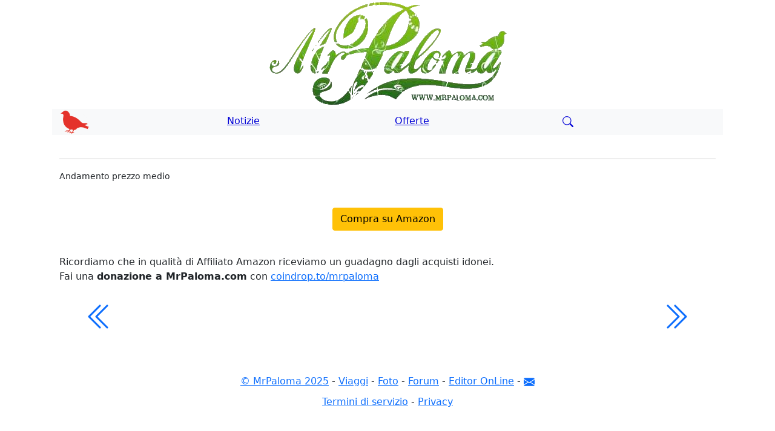

--- FILE ---
content_type: text/html; Charset=utf-8
request_url: https://www.mrpaloma.com/website/prezzi-prodotti.asp?p=B08P4DPC9R
body_size: 21667
content:


<!doctype html>
<html lang="it">
	<head>
	
		<!-- Google tag (gtag.js) -->
		<script async src="https://www.googletagmanager.com/gtag/js?id=G-CNDR5S4GVB"></script>
		<script>
		  window.dataLayer = window.dataLayer || [];
		  function gtag(){dataLayer.push(arguments);}
		  gtag('js', new Date());
		  gtag('config', 'G-CNDR5S4GVB');
		</script>
	

		<meta http-equiv="Cache-Control" content="max-age=31536000">
		<meta charset="utf-8" />

		<meta name="Googlebot-News" content="noindex, nofollow" />
		<meta name="googlebot" content="noindex, nofollow" />
		<meta name="robots" content="noindex, nofollow" />
		<meta name="robots" content="noimageindex" />

		<meta name="viewport" content="width=device-width" />

		<link rel="icon" type="image/ico" href="https://www.mrpaloma.com/website/favicon.ico" />
		<link rel="icon" type="image/x-icon" href="https://www.mrpaloma.com/website/favicon.ico" />
		<link rel="icon" href="https://www.mrpaloma.com/website/immagini/piccione.webp" sizes="50x43" />
		<link rel="apple-touch-icon" href="https://www.mrpaloma.com/website/immagini/piccione.webp" />

		<link rel="manifest" href="https://www.mrpaloma.com/website/manifest.json">
		<meta name="theme-color" content="#5F9F24"/>

		<link rel="amphtml" href="https://www.mrpaloma.com/website/prezzi-prodotti-amp.asp?p=b08p4dpc9r">
		<link rel="canonical" href="https://www.mrpaloma.com/website/prezzi-prodotti.asp?p=b08p4dpc9r" />

		<link rel="start" href="https://www.mrpaloma.com/website/prezzi-prodotti.asp" />
		<link rel="prev" title="Samsung Galaxy S24 Design Funzionalita Innovazione" href="https://www.mrpaloma.com/website/prezzi-prodotti.asp?p=b0cnvwt795" /><link rel="next" title="Esplorando il Futuro con Intelligenza Artificiale Una Guida Accessibile" href="https://www.mrpaloma.com/website/prezzi-prodotti.asp?p=b0cvnhbxc7" />
		
		<meta name="description" content="" />
		<meta name="keywords" content="" />
		<title> - MrPaloma</title>

		<meta name="twitter:card" content="summary" />
		<meta name="twitter:creator" content="@Mokik" />
		<meta property="og:type" content="article" />
		<meta property="og:url" content="https://www.mrpaloma.com/website/prezzi-prodotti.asp?p=b08p4dpc9r" />
		<meta property="og:title" content="" />
		<meta property="og:description" content="" />
		<meta property="og:image" content="https://www.mrpaloma.com/public/eventiallegati/mrpalomanews.webp" />
		<meta property="og:locale" content="it_IT">
		<meta property="og:site_name" content="MrPaloma">
		<meta property="article:published_time" content="28/12/2025 18:05:25">
		<meta property="article:section" content="Offerte">

		
		<style>
		@charset "UTF-8";/*!
		 * Bootstrap v5.0.0-alpha3 (https://getbootstrap.com/)
		 * Copyright 2011-2020 The Bootstrap Authors
		 * Copyright 2011-2020 Twitter, Inc.
		 * Licensed under MIT (https://github.com/twbs/bootstrap/blob/main/LICENSE)
		 */
		:root {
			--bs-blue: #0d6efd;
			--bs-indigo: #6610f2;
			--bs-purple: #6f42c1;
			--bs-pink: #d63384;
			--bs-red: #dc3545;
			--bs-orange: #fd7e14;
			--bs-yellow: #ffc107;
			--bs-green: #198754;
			--bs-teal: #20c997;
			--bs-cyan: #0dcaf0;
			--bs-white: #fff;
			--bs-gray: #6c757d;
			--bs-gray-dark: #343a40;
			--bs-primary: #0d6efd;
			--bs-secondary: #6c757d;
			--bs-success: #198754;
			--bs-info: #0dcaf0;
			--bs-warning: #ffc107;
			--bs-danger: #dc3545;
			--bs-light: #f8f9fa;
			--bs-dark: #212529;
			--bs-font-sans-serif: system-ui,-apple-system,"Segoe UI",Roboto,"Helvetica Neue",Arial,"Noto Sans","Liberation Sans",sans-serif,"Apple Color Emoji","Segoe UI Emoji","Segoe UI Symbol","Noto Color Emoji";
			--bs-font-monospace: SFMono-Regular,Menlo,Monaco,Consolas,"Liberation Mono","Courier New",monospace;
			--bs-gradient: linear-gradient(180deg, rgba(255, 255, 255, 0.15), rgba(255, 255, 255, 0))
		}

		*,::after,::before {
			box-sizing: border-box
		}

		@media (prefers-reduced-motion:no-preference) {
			:root {
				scroll-behavior: smooth
			}
		}

		body {
			margin: 0;
			font-family: var(--bs-font-sans-serif);
			font-size: 1rem;
			font-weight: 400;
			line-height: 1.5;
			color: #212529;
			background-color: #fff;
			-webkit-text-size-adjust: 100%;
			-webkit-tap-highlight-color: transparent
		}

		[tabindex="-1"]:focus:not(:focus-visible) {
			outline: 0!important
		}

		h1,h2,h3,h4,h5 {
			margin-top: 0;
			margin-bottom: .5rem;
			font-weight: 500;
			line-height: 1.2
		}

		h1 {
			font-size: calc(1.375rem + 1.5vw)
		}

		@media (min-width: 1200px) {
			h1 {
				font-size:2.5rem
			}
		}

		h2 {
			font-size: calc(1.325rem + .9vw)
		}

		@media (min-width: 1200px) {
			h2 {
				font-size:2rem
			}
		}

		h3 {
			font-size: calc(1.3rem + .6vw)
		}

		@media (min-width: 1200px) {
			h3 {
				font-size:1.75rem
			}
		}

		h4 {
			font-size: calc(1.275rem + .3vw)
		}

		@media (min-width: 1200px) {
			h4 {
				font-size:1.5rem
			}
		}

		h5 {
			font-size: 1.25rem
		}

		p {
			margin-top: 0;
			margin-bottom: 1rem
		}

		ul {
			padding-left: 2rem
		}

		ul {
			margin-top: 0;
			margin-bottom: 1rem
		}

		b,strong {
			font-weight: bolder
		}

		small {
			font-size: .875em
		}

		a {
			color: #0d6efd;
			text-decoration: underline
		}

		a:hover {
			color: #0a58ca
		}

		a:not([href]):not([class]),a:not([href]):not([class]):hover {
			color: inherit;
			text-decoration: none
		}

		img,svg {
			vertical-align: middle
		}

		[type=button]:not(:disabled),[type=reset]:not(:disabled),[type=submit]:not(:disabled),button:not(:disabled) {
			cursor: pointer
		}

		::-moz-focus-inner {
			padding: 0;
			border-style: none
		}

		::-webkit-datetime-edit-day-field,::-webkit-datetime-edit-fields-wrapper,::-webkit-datetime-edit-hour-field,::-webkit-datetime-edit-minute,::-webkit-datetime-edit-month-field,::-webkit-datetime-edit-text,::-webkit-datetime-edit-year-field {
			padding: 0
		}

		::-webkit-inner-spin-button {
			height: auto
		}

		::-webkit-search-decoration {
			-webkit-appearance: none
		}

		::-webkit-color-swatch-wrapper {
			padding: 0
		}

		::file-selector-button {
			font: inherit
		}

		::-webkit-file-upload-button {
			font: inherit;
			-webkit-appearance: button
		}

		iframe {
			border: 0
		}

		.container {
			--bs-gutter-x: 1.5rem;
			width: 100%;
			padding-right: calc(var(--bs-gutter-x)/ 2);
			padding-left: calc(var(--bs-gutter-x)/ 2);
			margin-right: auto;
			margin-left: auto
		}

		@media (min-width: 576px) {
			.container {
				max-width:540px
			}
		}

		@media (min-width: 768px) {
			.container {
				max-width:720px
			}
		}

		@media (min-width: 992px) {
			.container {
				max-width:960px
			}
		}

		@media (min-width: 1200px) {
			.container {
				max-width:1140px
			}
		}

		@media (min-width: 1400px) {
			.container {
				max-width:1320px
			}
		}

		.row {
			--bs-gutter-x: 1.5rem;
			--bs-gutter-y: 0;
			display: flex;
			flex-wrap: wrap;
			margin-top: calc(var(--bs-gutter-y) * -1);
			margin-right: calc(var(--bs-gutter-x)/ -2);
			margin-left: calc(var(--bs-gutter-x)/ -2)
		}

		.row>* {
			flex-shrink: 0;
			width: 100%;
			max-width: 100%;
			padding-right: calc(var(--bs-gutter-x)/ 2);
			padding-left: calc(var(--bs-gutter-x)/ 2);
			margin-top: var(--bs-gutter-y)
		}

		.col {
			flex: 1 0 0%
		}

		.col-1 {
			flex: 0 0 auto;
			width: 8.3333333333%
		}

		.col-4 {
			flex: 0 0 auto;
			width: 33.3333333333%
		}

		.col-6 {
			flex: 0 0 auto;
			width: 50%
		}

		.col-8 {
			flex: 0 0 auto;
			width: 66.6666666667%
		}

		.form-control[type=file]:not(:disabled):not([readonly]) {
			cursor: pointer
		}

		.form-control::file-selector-button {
			padding: .375rem .75rem;
			margin: -.375rem -.75rem;
			-webkit-margin-end: .75rem;
			margin-inline-end:.75rem;color: #212529;
			background-color: #e9ecef;
			pointer-events: none;
			border-color: inherit;
			border-style: solid;
			border-width: 0;
			border-inline-end-width:1px;border-radius: 0;
			transition: color .15s ease-in-out,background-color .15s ease-in-out,border-color .15s ease-in-out,box-shadow .15s ease-in-out
		}

		@media (prefers-reduced-motion:reduce) {
			.form-control::file-selector-button {
				transition: none
			}
		}

		.form-control:hover:not(:disabled):not([readonly])::file-selector-button {
			background-color: #dde0e3
		}

		.form-control:hover:not(:disabled):not([readonly])::-webkit-file-upload-button {
			background-color: #dde0e3
		}

		.form-control-sm::file-selector-button {
			padding: .25rem .5rem;
			margin: -.25rem -.5rem;
			-webkit-margin-end: .5rem;
			margin-inline-end:.5rem}

		.form-control-lg::file-selector-button {
			padding: .5rem 1rem;
			margin: -.5rem -1rem;
			-webkit-margin-end: 1rem;
			margin-inline-end:1rem}

		.form-control-color:not(:disabled):not([readonly]) {
			cursor: pointer
		}

		.form-floating>.form-control:not(:-moz-placeholder-shown) {
			padding-top: 1.625rem;
			padding-bottom: .625rem
		}

		.form-floating>.form-control:not(:-moz-placeholder-shown)~label {
			opacity: .65;
			transform: scale(.85) translateY(-.5rem) translateX(.15rem)
		}

		.card {
			position: relative;
			display: flex;
			flex-direction: column;
			min-width: 0;
			word-wrap: break-word;
			background-color: #fff;
			background-clip: border-box;
			border: 1px solid rgba(0,0,0,.125);
			border-radius: .25rem
		}

		.card-body {
			flex: 1 1 auto;
			padding: 1rem 1rem
		}

		.card-title {
			margin-bottom: .5rem
		}

		.card-text:last-child {
			margin-bottom: 0
		}

		.card-link:hover {
			text-decoration: none
		}

		.card-header {
			padding: .5rem 1rem;
			margin-bottom: 0;
			background-color: rgba(0,0,0,.03);
			border-bottom: 1px solid rgba(0,0,0,.125)
		}

		.card-header:first-child {
			border-radius: calc(.25rem - 1px) calc(.25rem - 1px) 0 0
		}

		.visually-hidden-focusable:not(:focus) {
			position: absolute!important;
			width: 1px!important;
			height: 1px!important;
			padding: 0!important;
			margin: -1px!important;
			overflow: hidden!important;
			clip: rect(0,0,0,0)!important;
			white-space: nowrap!important;
			border: 0!important
		}

		.d-none {
			display: none!important
		}

		.m-1 {
			margin: .25rem!important
		}

		.m-3 {
			margin: 1rem!important
		}

		.m-4 {
			margin: 1.5rem!important
		}

		.mt-1 {
			margin-top: .25rem!important
		}

		.mt-2 {
			margin-top: .5rem!important
		}

		.mt-3 {
			margin-top: 1rem!important
		}

		.mt-4 {
			margin-top: 1.5rem!important
		}

		.mb-0 {
			margin-bottom: 0!important
		}

		.mb-1 {
		  margin-bottom: 0.25rem !important;
		}

		.mb-2 {
			margin-bottom: .5rem!important
		}

		.mb-3 {
			margin-bottom: 1rem!important
		}

		.mb-4 {
			margin-bottom: 1.5rem!important
		}

		.p-2 {
			padding: .5rem!important
		}

		.bg-light {
			background-color: #f8f9fa!important
		}

		.my-auto {
		  margin-top: auto !important;
		  margin-bottom: auto !important;
		}

        .text-center {
            text-align: center;
        }

		.col-2 {
		  flex: 0 0 auto;
		  width: 16.6666666667%;
		}

		.border-0 {
		  border: 0 !important;
		}

		.btn {
		  display: inline-block;
		  font-weight: 400;
		  line-height: 1.5;
		  color: #212529;
		  text-align: center;
		  text-decoration: none;
		  vertical-align: middle;
		  cursor: pointer;
		  -webkit-user-select: none;
		  -moz-user-select: none;
		  user-select: none;
		  background-color: transparent;
		  border: 1px solid transparent;
		  padding: 0.375rem 0.75rem;
		  font-size: 1rem;
		  border-radius: 0.25rem;
		  transition: color 0.15s ease-in-out, background-color 0.15s ease-in-out, border-color 0.15s ease-in-out, box-shadow 0.15s ease-in-out;
		}
		@media (prefers-reduced-motion: reduce) {
		  .btn {
			transition: none;
		  }
		}
		.btn:hover {
		  color: #212529;
		}
		.btn-check:focus + .btn, .btn:focus {
		  outline: 0;
		  box-shadow: 0 0 0 0.25rem rgba(13, 110, 253, 0.25);
		}
		.btn:disabled, .btn.disabled, fieldset:disabled .btn {
		  pointer-events: none;
		  opacity: 0.65;
		}

		.btn-warning {
		  color: #000;
		  background-color: #ffc107;
		  border-color: #ffc107;
		}
		.btn-warning:hover {
		  color: #000;
		  background-color: #ffca2c;
		  border-color: #ffc720;
		}

		.display-4 {
		  font-size: calc(1.475rem + 2.7vw);
		  font-weight: 300;
		  line-height: 1.2;
		}

		@media (min-width: 1200px) {
		  .display-4 {
			font-size: 3.5rem;
		  }
		}

		@media (min-width: 576px) {

			.d-sm-block {
				display: block!important
			}
		}

		@media (min-width: 992px) {

			.d-lg-block {
				display: block!important
			}
		}

		#scrittamrpaloma.lazy { background-image: none; background-color: #F1F1FA; }

		.pllf { padding-left: 80px; }

		.text-primary { color: rgba(255, 255, 255, 0.75); }

		.space50 { clear:both; overflow:hidden; height:50px; }

		.user-separator { border-bottom: 1px solid #ccc; margin-bottom: 15px; margin-top: 15px; width: 100% }

		.video-container { }

		.video-container iframe { }

		.youtube {
			background-color: #000;
			margin-bottom: 30px;
			position: relative;
			padding-top: 56.25%;
			overflow: hidden;
			cursor: pointer;
		}

			.youtube img {
				width: 100%;
				top: -16.82%;
				left: 0;
				opacity: 0.7;
			}

			.youtube .play-button {
				width: 90px;
				height: 60px;
				background-color: #333;
				box-shadow: 0 0 30px rgba( 0,0,0,0.6 );
				z-index: 1;
				opacity: 0.8;
				border-radius: 6px;
			}

				.youtube .play-button:before {
					content: "";
					border-style: solid;
					border-width: 15px 0 15px 26.0px;
					border-color: transparent transparent transparent #fff;
				}

			.youtube img,
			.youtube .play-button {
				cursor: pointer;
			}

				.youtube img,
				.youtube .play-button,
				.youtube .play-button:before {
					position: absolute;
				}

					.youtube .play-button, .youtube .play-button:before {
						top: 50%;
						left: 50%;
						transform: translate3d( -50%, -50%, 0 );
					}
	</style>
	</head>
	<body>
		<div class="container">
			<div class="row"><div class="col d-none d-sm-block"><div id="scrittamrpaloma" class="lazy" style="height:176px;width:100%;background-image: url('https://www.mrpaloma.com/website/immagini/scrittamrpaloma.webp');background-repeat: no-repeat;background-position: center;background-color:#FFF"></div></div></div><div class="row m-1 bg-light"><div class="col"><a href="https://www.mrpaloma.com"><img src="https://www.mrpaloma.com/website/immagini/piccione.webp" title="MrPaloma" width="50" height="43" loading="lazy" /></a></div><div class="col mt-2"><a href="https://www.mrpaloma.com/website/news.asp" style="color:#0000D6" title="Notizie"><span class="txtMenu">Notizie</span></a></div><div class="col mt-2"><a href="https://www.mrpaloma.com/offerte/product.asp" style="color:#0000D6" title="Offerte"><span class="txtMenu">Offerte</span></a></div><div class="col mt-2"><a href="https://www.mrpaloma.com/website/ricercagoogle.asp" style="color:#0000D6" title="Ricerca"><span class="txtMenu"><svg width="18" height="18" viewBox="0 0 16 16" class="bi bi-search" fill="currentColor" xmlns="https://www.w3.org/2000/svg"><path fill-rule="evenodd" d="M10.442 10.442a1 1 0 0 1 1.415 0l3.85 3.85a1 1 0 0 1-1.414 1.415l-3.85-3.85a1 1 0 0 1 0-1.415z" /><path fill-rule="evenodd" d="M6.5 12a5.5 5.5 0 1 0 0-11 5.5 5.5 0 0 0 0 11zM13 6.5a6.5 6.5 0 1 1-13 0 6.5 6.5 0 0 1 13 0z" /></svg></span></a></div></div>

			<div class="card mb-3 border-0" itemscope itemtype="http://schema.org/Product">
				<meta itemprop="mpn" content="B08P4DPC9R" />
				<meta itemprop="sku" content="B08P4DPC9R" />
				<meta itemprop="image" content="https://www.mrpaloma.com/public/eventiallegati/mrpalomanews.webp" />
				<div itemprop="brand" itemtype="http://schema.org/Brand" itemscope>
					<meta itemprop="name" content="" />
				</div>
				<div itemprop="aggregateRating" itemtype="http://schema.org/AggregateRating" itemscope>
					<meta itemprop="reviewCount" content="1" />
					<meta itemprop="ratingValue" content="5" />
				</div>
				<div itemprop="review" itemtype="http://schema.org/Review" itemscope>
					<div itemprop="author" itemtype="http://schema.org/Person" itemscope>
						<meta itemprop="name" content="MrPaloma" />
					</div>
					<div itemprop="reviewRating" itemtype="http://schema.org/Rating" itemscope>
						<meta itemprop="ratingValue" content="5" />
						<meta itemprop="bestRating" content="5" />
					</div>
				</div>

				<div class="card mb-3 p-4 border-0">
					<div class="row g-0">
						<div class="col-md-3 text-center"><div class="m-1"></div></div>
						<div class="col-md-9">
							<div class="card-body">
								<meta itemprop="name" content="" />
								<h1 class="card-title" itemprop="description"><a href="" target="_blank" itemprop="url"><span class="text-dark"></span></a></h1>
								<div class="user-separator"></div>
								<p class="card-text"></p>
								<p class="card-text"><small class="text-muted">Andamento prezzo medio</small> <small></small></p>

								<br /><p class="text-center"><a class="btn btn-warning" target="_blank" href="" role="button">Compra su Amazon</a></p>
								<br />Ricordiamo che in qualità di Affiliato Amazon riceviamo un guadagno dagli acquisti idonei.
								<br />Fai una <strong>donazione a MrPaloma.com</strong> con <a href="https://coindrop.to/mrpaloma" target="_blank">coindrop.to/mrpaloma</a> 
							</div>
							<div class="card-footer noborder" itemprop="offers" itemscope itemtype="http://schema.org/Offer">
								<meta itemprop="availability" content="https://schema.org/InStock" />
								<meta itemprop="priceCurrency" content="EUR" />
								<meta itemprop="price" content="" />
								<meta itemprop="url" content="" />
								<meta itemprop="priceValidUntil" content="28/12/2025 18:05:25" />

								<div class="row">
									<div class="col-2 my-auto text-center display-4"><a href="https://www.mrpaloma.com/website/prezzi-prodotti.asp?p=b0cnvwt795" class="nounderline" title="Samsung Galaxy S24 Design Funzionalita Innovazione"><svg xmlns="http://www.w3.org/2000/svg" width="48" height="48" fill="currentColor" class="bi bi-chevron-double-left" viewBox="0 0 16 16"><path fill-rule="evenodd" d="M8.354 1.646a.5.5 0 0 1 0 .708L2.707 8l5.647 5.646a.5.5 0 0 1-.708.708l-6-6a.5.5 0 0 1 0-.708l6-6a.5.5 0 0 1 .708 0z"/><path fill-rule="evenodd" d="M12.354 1.646a.5.5 0 0 1 0 .708L6.707 8l5.647 5.646a.5.5 0 0 1-.708.708l-6-6a.5.5 0 0 1 0-.708l6-6a.5.5 0 0 1 .708 0z"/></svg></a></div>
									<div class="col"></div>
									<div class="col-2 my-auto text-center display-4"><a href="https://www.mrpaloma.com/website/prezzi-prodotti.asp?p=b0cvnhbxc7" class="nounderline" title="Esplorando il Futuro con Intelligenza Artificiale Una Guida Accessibile"><svg xmlns="http://www.w3.org/2000/svg" width="48" height="48" fill="currentColor" class="bi bi-chevron-double-right" viewBox="0 0 16 16"><path fill-rule="evenodd" d="M3.646 1.646a.5.5 0 0 1 .708 0l6 6a.5.5 0 0 1 0 .708l-6 6a.5.5 0 0 1-.708-.708L9.293 8 3.646 2.354a.5.5 0 0 1 0-.708z"/><path fill-rule="evenodd" d="M7.646 1.646a.5.5 0 0 1 .708 0l6 6a.5.5 0 0 1 0 .708l-6 6a.5.5 0 0 1-.708-.708L13.293 8 7.646 2.354a.5.5 0 0 1 0-.708z"/></svg></a></div>
								</div>
							</div>
						</div>
					</div>
				</div>
			</div>

			<div style="width:100%;text-align:center;margin-bottom:10px;margin-top:50px;"><a href="https://www.mrpaloma.com/website/index.asp" title="MrPaloma"><span>&copy;  MrPaloma 2025</span></a> - <a rel="nofollow" href="https://www.mrpaloma.com/viaggi/index.asp" title="MrPaloma Viaggi">Viaggi</a> - <a rel="nofollow" href="https://www.mrpaloma.com/website/foto.asp" title="MrPaloma Foto">Foto</a> - <a href="https://www.mrpaloma.com/website/forum.asp" title="MrPaloma Forum">Forum</a> - <a href="https://www.mrpaloma.com/editor-text/index.asp" title="Editor OnLine">Editor OnLine</a> - <a href="#" title="Invia una email a MrPaloma" onclick="javascript:window.open('https://www.mrpaloma.com/website/inviaemail.asp?s=%98%a7%9e%a5%a9%a5%9a%a7%9e%a3%e8%d6%d0%d5%dc%cd%ca%d9','MrPalomaEMail','width=420,height=330');"><svg xmlns="http://www.w3.org/2000/svg" width="18" height="18" fill="currentColor" class="bi bi-envelope-fill" viewBox="0 0 16 16"><path d="M.05 3.555A2 2 0 0 1 2 2h12a2 2 0 0 1 1.95 1.555L8 8.414.05 3.555zM0 4.697v7.104l5.803-3.558L0 4.697zM6.761 8.83l-6.57 4.027A2 2 0 0 0 2 14h12a2 2 0 0 0 1.808-1.144l-6.57-4.027L8 9.586l-1.239-.757zm3.436-.586L16 11.801V4.697l-5.803 3.546z"/></svg></a></div>
<div style="width:100%;text-align:center;margin-bottom:10px;margin-top:10px;"><a href="https://www.mrpaloma.com/website/termini-servizio.asp" title="Termini di servizio"><span>Termini di servizio</span></a> - <a href="https://www.mrpaloma.com/website/privacy.asp" title="Privacy"><span>Privacy</span></a></div>

<script>if ('serviceWorker' in navigator) {
 // Path che contiene il service worker
 navigator.serviceWorker.register('https://www.mrpaloma.com/service-worker.js').then(function(registration) {
   //console.log('Service worker installato correttamente, ecco lo scope:', registration.scope);
 }).catch(function(error) {
   //console.log('Installazione service worker fallita:', error);
 });}</script>
		</div>

		
	</body> 
</html>